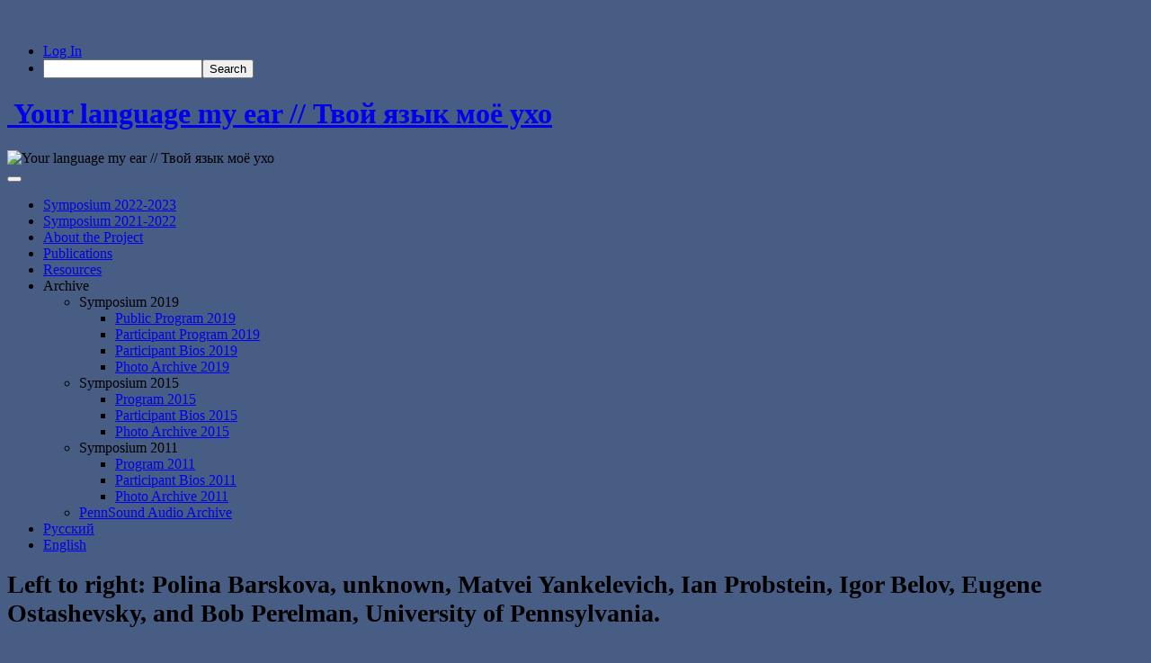

--- FILE ---
content_type: text/html; charset=UTF-8
request_url: https://web.sas.upenn.edu/yourlanguagemyear/photo-archive-2011/sony-dsc-21/
body_size: 16360
content:
<!DOCTYPE html>

<html class="no-js" lang="en-US">

<head>

	<meta charset="UTF-8">
	<meta name="viewport" content="width=device-width, initial-scale=1">

	<link rel="profile" href="http://gmpg.org/xfn/11">
	<link rel="pingback" href="https://web.sas.upenn.edu/yourlanguagemyear/xmlrpc.php">

	<title>Left to right: Polina Barskova, unknown, Matvei Yankelevich, Ian Probstein, Igor Belov, Eugene Ostashevsky, and Bob Perelman, University of Pennsylvania. &#8211; Your language my ear // Твой язык моё ухо</title>
<link rel="preconnect" href="https://fonts.gstatic.com" crossorigin /><meta name='robots' content='max-image-preview:large' />
<link rel='dns-prefetch' href='//fonts.googleapis.com' />
<link rel="alternate" type="application/rss+xml" title="Your language my ear // Твой язык моё ухо &raquo; Feed" href="https://web.sas.upenn.edu/yourlanguagemyear/feed/" />
<link rel="alternate" type="application/rss+xml" title="Your language my ear // Твой язык моё ухо &raquo; Comments Feed" href="https://web.sas.upenn.edu/yourlanguagemyear/comments/feed/" />
<link rel="alternate" type="application/rss+xml" title="Your language my ear // Твой язык моё ухо &raquo; Left to right: Polina Barskova, unknown, Matvei Yankelevich, Ian Probstein, Igor Belov, Eugene Ostashevsky, and Bob Perelman, University of Pennsylvania. Comments Feed" href="https://web.sas.upenn.edu/yourlanguagemyear/photo-archive-2011/sony-dsc-21/feed/" />
<link rel="alternate" title="oEmbed (JSON)" type="application/json+oembed" href="https://web.sas.upenn.edu/yourlanguagemyear/wp-json/oembed/1.0/embed?url=https%3A%2F%2Fweb.sas.upenn.edu%2Fyourlanguagemyear%2Fphoto-archive-2011%2Fsony-dsc-21%2F&#038;lang=en" />
<link rel="alternate" title="oEmbed (XML)" type="text/xml+oembed" href="https://web.sas.upenn.edu/yourlanguagemyear/wp-json/oembed/1.0/embed?url=https%3A%2F%2Fweb.sas.upenn.edu%2Fyourlanguagemyear%2Fphoto-archive-2011%2Fsony-dsc-21%2F&#038;format=xml&#038;lang=en" />
<link rel='stylesheet' id='dashicons-css' href='https://web.sas.upenn.edu/yourlanguagemyear/wp-includes/css/dashicons.min.css?ver=6.9' type='text/css' media='all' />
<link rel='stylesheet' id='admin-bar-css' href='https://web.sas.upenn.edu/yourlanguagemyear/wp-includes/css/admin-bar.min.css?ver=6.9' type='text/css' media='all' />
<style id='admin-bar-inline-css' type='text/css'>

		@media screen { html { margin-top: 32px !important; } }
		@media screen and ( max-width: 782px ) { html { margin-top: 46px !important; } }
	
@media print { #wpadminbar { display:none; } }
.da11y-submenu-show,.menu li.et-hover>ul,.nav li.et-hover>ul{opacity:1!important;visibility:visible!important}
.keyboard-outline{outline-style:solid!important;outline-width:2px!important;-webkit-transition:none!important;transition:none!important}a[role=tab].keyboard-outline,button:active.keyboard-outline,button:focus.keyboard-outline,input:active.keyboard-outline,input:focus.keyboard-outline{outline-offset:-5px}.et-search-form input:focus.keyboard-outline{padding-left:15px;padding-right:15px}.et_pb_tab{-webkit-animation:none!important;animation:none!important}.et_pb_scroll_top.et-visible:focus{outline-color:Highlight;outline-style:solid;outline-width:2px}@media (-webkit-min-device-pixel-ratio:0){.et_pb_scroll_top.et-visible:focus{outline-color:-webkit-focus-ring-color;outline-style:auto}}
.et_pb_contact_form_label,.et_pb_search .screen-reader-text,.et_pb_social_media_follow_network_name,.widget_search .screen-reader-text{display:block!important}.da11y-screen-reader-text,.et_pb_contact_form_label,.et_pb_search .screen-reader-text,.et_pb_social_media_follow_network_name,.widget_search .screen-reader-text{clip:rect(1px,1px,1px,1px);-webkit-font-smoothing:subpixel-antialiased;font-family:-apple-system,BlinkMacSystemFont,Segoe UI,Roboto,Oxygen-Sans,Ubuntu,Cantarell,Helvetica Neue,sans-serif;font-size:1em;font-weight:600;height:1px;letter-spacing:normal;line-height:normal;overflow:hidden;position:absolute!important;text-shadow:none;text-transform:none;width:1px}.da11y-screen-reader-text:focus{clip:auto!important;background:#f1f1f1;-webkit-box-shadow:0 0 2px 2px rgba(0,0,0,.6);box-shadow:0 0 2px 2px rgba(0,0,0,.6);color:#00547a;display:block;height:auto;left:5px;padding:15px 23px 14px;text-decoration:none;top:7px;width:auto;z-index:1000000}
/*# sourceURL=admin-bar-inline-css */
</style>
<style id='wp-emoji-styles-inline-css' type='text/css'>

	img.wp-smiley, img.emoji {
		display: inline !important;
		border: none !important;
		box-shadow: none !important;
		height: 1em !important;
		width: 1em !important;
		margin: 0 0.07em !important;
		vertical-align: -0.1em !important;
		background: none !important;
		padding: 0 !important;
	}
/*# sourceURL=wp-emoji-styles-inline-css */
</style>
<style id='wp-block-library-inline-css' type='text/css'>
:root{--wp-block-synced-color:#7a00df;--wp-block-synced-color--rgb:122,0,223;--wp-bound-block-color:var(--wp-block-synced-color);--wp-editor-canvas-background:#ddd;--wp-admin-theme-color:#007cba;--wp-admin-theme-color--rgb:0,124,186;--wp-admin-theme-color-darker-10:#006ba1;--wp-admin-theme-color-darker-10--rgb:0,107,160.5;--wp-admin-theme-color-darker-20:#005a87;--wp-admin-theme-color-darker-20--rgb:0,90,135;--wp-admin-border-width-focus:2px}@media (min-resolution:192dpi){:root{--wp-admin-border-width-focus:1.5px}}.wp-element-button{cursor:pointer}:root .has-very-light-gray-background-color{background-color:#eee}:root .has-very-dark-gray-background-color{background-color:#313131}:root .has-very-light-gray-color{color:#eee}:root .has-very-dark-gray-color{color:#313131}:root .has-vivid-green-cyan-to-vivid-cyan-blue-gradient-background{background:linear-gradient(135deg,#00d084,#0693e3)}:root .has-purple-crush-gradient-background{background:linear-gradient(135deg,#34e2e4,#4721fb 50%,#ab1dfe)}:root .has-hazy-dawn-gradient-background{background:linear-gradient(135deg,#faaca8,#dad0ec)}:root .has-subdued-olive-gradient-background{background:linear-gradient(135deg,#fafae1,#67a671)}:root .has-atomic-cream-gradient-background{background:linear-gradient(135deg,#fdd79a,#004a59)}:root .has-nightshade-gradient-background{background:linear-gradient(135deg,#330968,#31cdcf)}:root .has-midnight-gradient-background{background:linear-gradient(135deg,#020381,#2874fc)}:root{--wp--preset--font-size--normal:16px;--wp--preset--font-size--huge:42px}.has-regular-font-size{font-size:1em}.has-larger-font-size{font-size:2.625em}.has-normal-font-size{font-size:var(--wp--preset--font-size--normal)}.has-huge-font-size{font-size:var(--wp--preset--font-size--huge)}.has-text-align-center{text-align:center}.has-text-align-left{text-align:left}.has-text-align-right{text-align:right}.has-fit-text{white-space:nowrap!important}#end-resizable-editor-section{display:none}.aligncenter{clear:both}.items-justified-left{justify-content:flex-start}.items-justified-center{justify-content:center}.items-justified-right{justify-content:flex-end}.items-justified-space-between{justify-content:space-between}.screen-reader-text{border:0;clip-path:inset(50%);height:1px;margin:-1px;overflow:hidden;padding:0;position:absolute;width:1px;word-wrap:normal!important}.screen-reader-text:focus{background-color:#ddd;clip-path:none;color:#444;display:block;font-size:1em;height:auto;left:5px;line-height:normal;padding:15px 23px 14px;text-decoration:none;top:5px;width:auto;z-index:100000}html :where(.has-border-color){border-style:solid}html :where([style*=border-top-color]){border-top-style:solid}html :where([style*=border-right-color]){border-right-style:solid}html :where([style*=border-bottom-color]){border-bottom-style:solid}html :where([style*=border-left-color]){border-left-style:solid}html :where([style*=border-width]){border-style:solid}html :where([style*=border-top-width]){border-top-style:solid}html :where([style*=border-right-width]){border-right-style:solid}html :where([style*=border-bottom-width]){border-bottom-style:solid}html :where([style*=border-left-width]){border-left-style:solid}html :where(img[class*=wp-image-]){height:auto;max-width:100%}:where(figure){margin:0 0 1em}html :where(.is-position-sticky){--wp-admin--admin-bar--position-offset:var(--wp-admin--admin-bar--height,0px)}@media screen and (max-width:600px){html :where(.is-position-sticky){--wp-admin--admin-bar--position-offset:0px}}

/*# sourceURL=wp-block-library-inline-css */
</style><style id='global-styles-inline-css' type='text/css'>
:root{--wp--preset--aspect-ratio--square: 1;--wp--preset--aspect-ratio--4-3: 4/3;--wp--preset--aspect-ratio--3-4: 3/4;--wp--preset--aspect-ratio--3-2: 3/2;--wp--preset--aspect-ratio--2-3: 2/3;--wp--preset--aspect-ratio--16-9: 16/9;--wp--preset--aspect-ratio--9-16: 9/16;--wp--preset--color--black: #000000;--wp--preset--color--cyan-bluish-gray: #abb8c3;--wp--preset--color--white: #ffffff;--wp--preset--color--pale-pink: #f78da7;--wp--preset--color--vivid-red: #cf2e2e;--wp--preset--color--luminous-vivid-orange: #ff6900;--wp--preset--color--luminous-vivid-amber: #fcb900;--wp--preset--color--light-green-cyan: #7bdcb5;--wp--preset--color--vivid-green-cyan: #00d084;--wp--preset--color--pale-cyan-blue: #8ed1fc;--wp--preset--color--vivid-cyan-blue: #0693e3;--wp--preset--color--vivid-purple: #9b51e0;--wp--preset--gradient--vivid-cyan-blue-to-vivid-purple: linear-gradient(135deg,rgb(6,147,227) 0%,rgb(155,81,224) 100%);--wp--preset--gradient--light-green-cyan-to-vivid-green-cyan: linear-gradient(135deg,rgb(122,220,180) 0%,rgb(0,208,130) 100%);--wp--preset--gradient--luminous-vivid-amber-to-luminous-vivid-orange: linear-gradient(135deg,rgb(252,185,0) 0%,rgb(255,105,0) 100%);--wp--preset--gradient--luminous-vivid-orange-to-vivid-red: linear-gradient(135deg,rgb(255,105,0) 0%,rgb(207,46,46) 100%);--wp--preset--gradient--very-light-gray-to-cyan-bluish-gray: linear-gradient(135deg,rgb(238,238,238) 0%,rgb(169,184,195) 100%);--wp--preset--gradient--cool-to-warm-spectrum: linear-gradient(135deg,rgb(74,234,220) 0%,rgb(151,120,209) 20%,rgb(207,42,186) 40%,rgb(238,44,130) 60%,rgb(251,105,98) 80%,rgb(254,248,76) 100%);--wp--preset--gradient--blush-light-purple: linear-gradient(135deg,rgb(255,206,236) 0%,rgb(152,150,240) 100%);--wp--preset--gradient--blush-bordeaux: linear-gradient(135deg,rgb(254,205,165) 0%,rgb(254,45,45) 50%,rgb(107,0,62) 100%);--wp--preset--gradient--luminous-dusk: linear-gradient(135deg,rgb(255,203,112) 0%,rgb(199,81,192) 50%,rgb(65,88,208) 100%);--wp--preset--gradient--pale-ocean: linear-gradient(135deg,rgb(255,245,203) 0%,rgb(182,227,212) 50%,rgb(51,167,181) 100%);--wp--preset--gradient--electric-grass: linear-gradient(135deg,rgb(202,248,128) 0%,rgb(113,206,126) 100%);--wp--preset--gradient--midnight: linear-gradient(135deg,rgb(2,3,129) 0%,rgb(40,116,252) 100%);--wp--preset--font-size--small: 13px;--wp--preset--font-size--medium: 20px;--wp--preset--font-size--large: 36px;--wp--preset--font-size--x-large: 42px;--wp--preset--spacing--20: 0.44rem;--wp--preset--spacing--30: 0.67rem;--wp--preset--spacing--40: 1rem;--wp--preset--spacing--50: 1.5rem;--wp--preset--spacing--60: 2.25rem;--wp--preset--spacing--70: 3.38rem;--wp--preset--spacing--80: 5.06rem;--wp--preset--shadow--natural: 6px 6px 9px rgba(0, 0, 0, 0.2);--wp--preset--shadow--deep: 12px 12px 50px rgba(0, 0, 0, 0.4);--wp--preset--shadow--sharp: 6px 6px 0px rgba(0, 0, 0, 0.2);--wp--preset--shadow--outlined: 6px 6px 0px -3px rgb(255, 255, 255), 6px 6px rgb(0, 0, 0);--wp--preset--shadow--crisp: 6px 6px 0px rgb(0, 0, 0);}:where(.is-layout-flex){gap: 0.5em;}:where(.is-layout-grid){gap: 0.5em;}body .is-layout-flex{display: flex;}.is-layout-flex{flex-wrap: wrap;align-items: center;}.is-layout-flex > :is(*, div){margin: 0;}body .is-layout-grid{display: grid;}.is-layout-grid > :is(*, div){margin: 0;}:where(.wp-block-columns.is-layout-flex){gap: 2em;}:where(.wp-block-columns.is-layout-grid){gap: 2em;}:where(.wp-block-post-template.is-layout-flex){gap: 1.25em;}:where(.wp-block-post-template.is-layout-grid){gap: 1.25em;}.has-black-color{color: var(--wp--preset--color--black) !important;}.has-cyan-bluish-gray-color{color: var(--wp--preset--color--cyan-bluish-gray) !important;}.has-white-color{color: var(--wp--preset--color--white) !important;}.has-pale-pink-color{color: var(--wp--preset--color--pale-pink) !important;}.has-vivid-red-color{color: var(--wp--preset--color--vivid-red) !important;}.has-luminous-vivid-orange-color{color: var(--wp--preset--color--luminous-vivid-orange) !important;}.has-luminous-vivid-amber-color{color: var(--wp--preset--color--luminous-vivid-amber) !important;}.has-light-green-cyan-color{color: var(--wp--preset--color--light-green-cyan) !important;}.has-vivid-green-cyan-color{color: var(--wp--preset--color--vivid-green-cyan) !important;}.has-pale-cyan-blue-color{color: var(--wp--preset--color--pale-cyan-blue) !important;}.has-vivid-cyan-blue-color{color: var(--wp--preset--color--vivid-cyan-blue) !important;}.has-vivid-purple-color{color: var(--wp--preset--color--vivid-purple) !important;}.has-black-background-color{background-color: var(--wp--preset--color--black) !important;}.has-cyan-bluish-gray-background-color{background-color: var(--wp--preset--color--cyan-bluish-gray) !important;}.has-white-background-color{background-color: var(--wp--preset--color--white) !important;}.has-pale-pink-background-color{background-color: var(--wp--preset--color--pale-pink) !important;}.has-vivid-red-background-color{background-color: var(--wp--preset--color--vivid-red) !important;}.has-luminous-vivid-orange-background-color{background-color: var(--wp--preset--color--luminous-vivid-orange) !important;}.has-luminous-vivid-amber-background-color{background-color: var(--wp--preset--color--luminous-vivid-amber) !important;}.has-light-green-cyan-background-color{background-color: var(--wp--preset--color--light-green-cyan) !important;}.has-vivid-green-cyan-background-color{background-color: var(--wp--preset--color--vivid-green-cyan) !important;}.has-pale-cyan-blue-background-color{background-color: var(--wp--preset--color--pale-cyan-blue) !important;}.has-vivid-cyan-blue-background-color{background-color: var(--wp--preset--color--vivid-cyan-blue) !important;}.has-vivid-purple-background-color{background-color: var(--wp--preset--color--vivid-purple) !important;}.has-black-border-color{border-color: var(--wp--preset--color--black) !important;}.has-cyan-bluish-gray-border-color{border-color: var(--wp--preset--color--cyan-bluish-gray) !important;}.has-white-border-color{border-color: var(--wp--preset--color--white) !important;}.has-pale-pink-border-color{border-color: var(--wp--preset--color--pale-pink) !important;}.has-vivid-red-border-color{border-color: var(--wp--preset--color--vivid-red) !important;}.has-luminous-vivid-orange-border-color{border-color: var(--wp--preset--color--luminous-vivid-orange) !important;}.has-luminous-vivid-amber-border-color{border-color: var(--wp--preset--color--luminous-vivid-amber) !important;}.has-light-green-cyan-border-color{border-color: var(--wp--preset--color--light-green-cyan) !important;}.has-vivid-green-cyan-border-color{border-color: var(--wp--preset--color--vivid-green-cyan) !important;}.has-pale-cyan-blue-border-color{border-color: var(--wp--preset--color--pale-cyan-blue) !important;}.has-vivid-cyan-blue-border-color{border-color: var(--wp--preset--color--vivid-cyan-blue) !important;}.has-vivid-purple-border-color{border-color: var(--wp--preset--color--vivid-purple) !important;}.has-vivid-cyan-blue-to-vivid-purple-gradient-background{background: var(--wp--preset--gradient--vivid-cyan-blue-to-vivid-purple) !important;}.has-light-green-cyan-to-vivid-green-cyan-gradient-background{background: var(--wp--preset--gradient--light-green-cyan-to-vivid-green-cyan) !important;}.has-luminous-vivid-amber-to-luminous-vivid-orange-gradient-background{background: var(--wp--preset--gradient--luminous-vivid-amber-to-luminous-vivid-orange) !important;}.has-luminous-vivid-orange-to-vivid-red-gradient-background{background: var(--wp--preset--gradient--luminous-vivid-orange-to-vivid-red) !important;}.has-very-light-gray-to-cyan-bluish-gray-gradient-background{background: var(--wp--preset--gradient--very-light-gray-to-cyan-bluish-gray) !important;}.has-cool-to-warm-spectrum-gradient-background{background: var(--wp--preset--gradient--cool-to-warm-spectrum) !important;}.has-blush-light-purple-gradient-background{background: var(--wp--preset--gradient--blush-light-purple) !important;}.has-blush-bordeaux-gradient-background{background: var(--wp--preset--gradient--blush-bordeaux) !important;}.has-luminous-dusk-gradient-background{background: var(--wp--preset--gradient--luminous-dusk) !important;}.has-pale-ocean-gradient-background{background: var(--wp--preset--gradient--pale-ocean) !important;}.has-electric-grass-gradient-background{background: var(--wp--preset--gradient--electric-grass) !important;}.has-midnight-gradient-background{background: var(--wp--preset--gradient--midnight) !important;}.has-small-font-size{font-size: var(--wp--preset--font-size--small) !important;}.has-medium-font-size{font-size: var(--wp--preset--font-size--medium) !important;}.has-large-font-size{font-size: var(--wp--preset--font-size--large) !important;}.has-x-large-font-size{font-size: var(--wp--preset--font-size--x-large) !important;}
/*# sourceURL=global-styles-inline-css */
</style>

<style id='classic-theme-styles-inline-css' type='text/css'>
/*! This file is auto-generated */
.wp-block-button__link{color:#fff;background-color:#32373c;border-radius:9999px;box-shadow:none;text-decoration:none;padding:calc(.667em + 2px) calc(1.333em + 2px);font-size:1.125em}.wp-block-file__button{background:#32373c;color:#fff;text-decoration:none}
/*# sourceURL=/wp-includes/css/classic-themes.min.css */
</style>
<link rel='stylesheet' id='lean-captcha-css-css' href='https://web.sas.upenn.edu/yourlanguagemyear/wp-content/mu-plugins/lean-captcha/css/lean-captcha.css?ver=1' type='text/css' media='all' />
<link rel='stylesheet' id='divi-tabbed-navigation-css' href='https://web.sas.upenn.edu/yourlanguagemyear/wp-content/plugins/divi-tabbed-navigation/assets/styles/plugin.css?ver=1.0' type='text/css' media='all' />
<link rel='stylesheet' id='swell-lite-style-css' href='https://web.sas.upenn.edu/yourlanguagemyear/wp-content/themes/swell-lite/style.css?ver=6.9' type='text/css' media='all' />
<link rel='stylesheet' id='swell-lite-style-mobile-css' href='https://web.sas.upenn.edu/yourlanguagemyear/wp-content/themes/swell-lite/css/style-mobile.css?ver=1.0' type='text/css' media='all' />
<link rel='stylesheet' id='font-awesome-css' href='https://web.sas.upenn.edu/yourlanguagemyear/wp-content/themes/swell-lite/css/font-awesome.css?ver=1.0' type='text/css' media='all' />
<link rel='stylesheet' id='swell-fonts-css' href='//fonts.googleapis.com/css?family=Raleway%3A400%2C200%2C300%2C800%2C700%2C500%2C600%2C900%2C100%7CRoboto%3A400%2C100italic%2C100%2C300%2C300italic%2C400italic%2C500%2C500italic%2C700%2C700italic%2C900%2C900italic%7COpen+Sans%3A400%2C300%2C600%2C700%2C800%2C800italic%2C700italic%2C600italic%2C400italic%2C300italic%7CMontserrat%3A400%2C700%7CDroid+Serif%3A400%2C400italic%2C700%2C700italic&#038;subset=latin%2Clatin-ext&#038;ver=1.0' type='text/css' media='all' />
<link rel='stylesheet' id='divi-builder-style-css' href='https://web.sas.upenn.edu/yourlanguagemyear/wp-content/plugins/divi-builder/css/style-static.min.css?ver=4.27.4' type='text/css' media='all' />
<script type="text/javascript" src="https://web.sas.upenn.edu/yourlanguagemyear/wp-includes/js/jquery/jquery.min.js?ver=3.7.1" id="jquery-core-js"></script>
<script type="text/javascript" src="https://web.sas.upenn.edu/yourlanguagemyear/wp-includes/js/jquery/jquery-migrate.min.js?ver=3.4.1" id="jquery-migrate-js"></script>
<script type="text/javascript" src="https://web.sas.upenn.edu/yourlanguagemyear/wp-content/themes/swell-lite/js/jquery.fitvids.js?ver=20130729" id="swell-lite-fitvids-js"></script>
<script type="text/javascript" src="https://web.sas.upenn.edu/yourlanguagemyear/wp-content/themes/swell-lite/js/hoverIntent.js?ver=20130729" id="swell-lite-hover-js"></script>
<script type="text/javascript" src="https://web.sas.upenn.edu/yourlanguagemyear/wp-content/themes/swell-lite/js/superfish.js?ver=20130729" id="swell-lite-superfish-js"></script>
<link rel="https://api.w.org/" href="https://web.sas.upenn.edu/yourlanguagemyear/wp-json/" /><link rel="alternate" title="JSON" type="application/json" href="https://web.sas.upenn.edu/yourlanguagemyear/wp-json/wp/v2/media/778" /><link rel="EditURI" type="application/rsd+xml" title="RSD" href="https://web.sas.upenn.edu/yourlanguagemyear/xmlrpc.php?rsd" />
<meta name="generator" content="UPenn Generator 6.9 - http://web.sas.upenn.edu/" />
<link rel="canonical" href="https://web.sas.upenn.edu/yourlanguagemyear/photo-archive-2011/sony-dsc-21/" />
<link rel='shortlink' href='https://web.sas.upenn.edu/yourlanguagemyear/?p=778' />
	<style>
		@media screen and (max-width: 782px) {
			#wpadminbar li#wp-admin-bar-log-in,
			#wpadminbar li#wp-admin-bar-register {
				display: block;
			}

			#wpadminbar li#wp-admin-bar-log-in a,
			#wpadminbar li#wp-admin-bar-register a {
				padding: 0 8px;
			}
		}
	</style>
<meta name="viewport" content="width=device-width, initial-scale=1.0, maximum-scale=5.0" /><style id="simpler-css-style" type="text/css">
#masthead .site-title {
    color: #000000;
    filter: drop-shadow(0px 0px 2px #1B2758);
    font-size: 48px;
    
}
#masthead .site-description {
        color: #FFFFFF;
        filter: drop-shadow(0px 0px 2px #1B2758);
        font-weight: bold;
}
@media(max-width:1920px) {
    #masthead .site-title {
    min-width: 710px;
    max-width: 710px;
    }
    
}
@media(max-width:740px) {
    #masthead .site-title {
        font-size: 240%;
        min-width: 450px;
        max-width: 450px;
    }
    #masthead .site-description {
        font-size: 100%;
    }
}
@media(max-width:480px) {
    #masthead .site-title {
        font-size: 170%;
        min-width: 206px;
        max-width: 206px;
    }
    #masthead .site-description {
        font-size: 100%;
    }
}
.attachment-medium {
    width: 100%;
    max-width: 900px;
}
.headline {
    font-size: 175%;
}
@media(max-width:480px) {
    .headline {
        font-size: 120%;
    }
}
/*footer widgets text size*/
.footer-widgets {
    font-size: .9rem;
}
.footer-widgets a {
	font-size: .9rem;
}

</style><!-- end of custom css -->

        <script type="text/javascript">
            var jQueryMigrateHelperHasSentDowngrade = false;

			window.onerror = function( msg, url, line, col, error ) {
				// Break out early, do not processing if a downgrade reqeust was already sent.
				if ( jQueryMigrateHelperHasSentDowngrade ) {
					return true;
                }

				var xhr = new XMLHttpRequest();
				var nonce = 'e3d4b64bdd';
				var jQueryFunctions = [
					'andSelf',
					'browser',
					'live',
					'boxModel',
					'support.boxModel',
					'size',
					'swap',
					'clean',
					'sub',
                ];
				var match_pattern = /\)\.(.+?) is not a function/;
                var erroredFunction = msg.match( match_pattern );

                // If there was no matching functions, do not try to downgrade.
                if ( null === erroredFunction || typeof erroredFunction !== 'object' || typeof erroredFunction[1] === "undefined" || -1 === jQueryFunctions.indexOf( erroredFunction[1] ) ) {
                    return true;
                }

                // Set that we've now attempted a downgrade request.
                jQueryMigrateHelperHasSentDowngrade = true;

				xhr.open( 'POST', 'https://web.sas.upenn.edu/yourlanguagemyear/wp-admin/admin-ajax.php' );
				xhr.setRequestHeader( 'Content-Type', 'application/x-www-form-urlencoded' );
				xhr.onload = function () {
					var response,
                        reload = false;

					if ( 200 === xhr.status ) {
                        try {
                        	response = JSON.parse( xhr.response );

                        	reload = response.data.reload;
                        } catch ( e ) {
                        	reload = false;
                        }
                    }

					// Automatically reload the page if a deprecation caused an automatic downgrade, ensure visitors get the best possible experience.
					if ( reload ) {
						location.reload();
                    }
				};

				xhr.send( encodeURI( 'action=jquery-migrate-downgrade-version&_wpnonce=' + nonce ) );

				// Suppress error alerts in older browsers
				return true;
			}
        </script>

		<style type="text/css" id="branda-admin-bar-logo">
body #wpadminbar #wp-admin-bar-wp-logo > .ab-item {
	background-image: url(https://web.sas.upenn.edu/yourlanguagemyear/files/2018/05/dsc02530_5809676326_o-tfjvji-150x150.jpg);
	background-repeat: no-repeat;
	background-position: 50%;
	background-size: 80%;
}
body #wpadminbar #wp-admin-bar-wp-logo > .ab-item .ab-icon:before {
	content: " ";
}
</style>
					<!-- Google Analytics tracking code output by Beehive Analytics Pro -->
						<script async src="https://www.googletagmanager.com/gtag/js?id=G-Q7G0TTNMR3&l=beehiveDataLayer"></script>
		<script>
						window.beehiveDataLayer = window.beehiveDataLayer || [];
			function gaplusu() {beehiveDataLayer.push(arguments);}
			gaplusu('js', new Date())
						gaplusu('config', 'G-Q7G0TTNMR3', {
				'anonymize_ip': false,
				'allow_google_signals': true,
			})
					</script>
		<style type="text/css">
/* <![CDATA[ */
img.latex { vertical-align: middle; border: none; }
/* ]]> */
</style>
<style type="text/css" id="custom-background-css">
body.custom-background { background-color: #485d84; }
</style>
	<link rel="icon" href="https://bpb-us-w2.wpmucdn.com/web.sas.upenn.edu/dist/d/458/files/2018/05/cropped-cropped-Screenshot-2018-05-15-15.08.07-1mbvgwk-32x32.png" sizes="32x32" />
<link rel="icon" href="https://bpb-us-w2.wpmucdn.com/web.sas.upenn.edu/dist/d/458/files/2018/05/cropped-cropped-Screenshot-2018-05-15-15.08.07-1mbvgwk-192x192.png" sizes="192x192" />
<link rel="apple-touch-icon" href="https://bpb-us-w2.wpmucdn.com/web.sas.upenn.edu/dist/d/458/files/2018/05/cropped-cropped-Screenshot-2018-05-15-15.08.07-1mbvgwk-180x180.png" />
<meta name="msapplication-TileImage" content="https://bpb-us-w2.wpmucdn.com/web.sas.upenn.edu/dist/d/458/files/2018/05/cropped-cropped-Screenshot-2018-05-15-15.08.07-1mbvgwk-270x270.png" />

<link rel='stylesheet' id='sgf-google-fonts-1-css' href='https://fonts.googleapis.com/css?family=Arvo%7CDancing+Script%7CDroid+Sans%7CGive+You+Glory%7CJosefin+Slab%7COld+Standard+TT%7COpen+Sans%7CQuattrocento%7CVollkorn&#038;ver=6.9' type='text/css' media='all' />
</head>

<body class="attachment wp-singular attachment-template-default attachmentid-778 attachment-jpeg admin-bar no-customize-support custom-background wp-theme-swell-lite et_divi_builder swell-singular swell-sidebar-inactive swell-relative-text et-pb-theme-swell lite et-db">

		<div id="wpadminbar" class="nojq nojs">
						<div class="quicklinks" id="wp-toolbar" role="navigation" aria-label="Toolbar">
				<ul role='menu' id='wp-admin-bar-top-secondary' class="ab-top-secondary ab-top-menu"><li role='group' id='wp-admin-bar-log-in'><a class='ab-item' role="menuitem" href='https://web.sas.upenn.edu/yourlanguagemyear/wp-login.php'>Log In</a></li><li role='group' id='wp-admin-bar-search' class="admin-bar-search"><div class="ab-item ab-empty-item" tabindex="-1" role="menuitem"><form action="https://web.sas.upenn.edu/yourlanguagemyear/" method="get" id="adminbarsearch"><input class="adminbar-input" name="s" id="adminbar-search" type="text" value="" maxlength="150" /><label for="adminbar-search" class="screen-reader-text">Search</label><input type="submit" class="adminbar-button" value="Search" /></form></div></li></ul>			</div>
		</div>

		
<!-- BEGIN #wrapper -->
<div id="wrapper">

<!-- BEGIN .container -->
<div class="container">


<!-- BEGIN #header -->
<div id="header">

	
		<div id="custom-header" style="background-image: url(https://web.sas.upenn.edu/yourlanguagemyear/files/2018/06/cropped-Screenshot-2018-06-19-13.09.47-1lj412b.jpg);">

			

	<h1 id="logo" class="vertical-center text-center">
		<a href="https://web.sas.upenn.edu/yourlanguagemyear/">
			<img src="https://web.sas.upenn.edu/yourlanguagemyear/files/2025/11/Adobe-Express-file.png" alt="" />
			<span class="logo-text">Your language my ear // Твой язык моё ухо</span>
		</a>
	</h1>


			<img class="hide-img" src="https://web.sas.upenn.edu/yourlanguagemyear/files/2018/06/cropped-Screenshot-2018-06-19-13.09.47-1lj412b.jpg" height="480" width="1800" alt="Your language my ear // Твой язык моё ухо" />

		</div>

	
<!-- END #header -->
</div>


<!-- BEGIN #navigation -->
<nav id="navigation" class="navigation-main clearfix" role="navigation">

			<button class="menu-toggle"><i class="fa fa-bars"></i></button>
	
	<div class="menu-engl-main-menu-container"><ul id="menu-engl-main-menu" class="menu"><li class="menu-item menu-item-type-custom menu-item-object-custom menu-item-3013"><a href="https://pen.org/your-language-my-ear/">Symposium 2022-2023</a></li>
<li class="menu-item menu-item-type-post_type menu-item-object-page menu-item-77"><a href="https://web.sas.upenn.edu/yourlanguagemyear/symposium-2021/">Symposium 2021-2022</a></li>
<li class="menu-item menu-item-type-post_type menu-item-object-page menu-item-69"><a href="https://web.sas.upenn.edu/yourlanguagemyear/about-the-project/">About the Project</a></li>
<li class="menu-item menu-item-type-post_type menu-item-object-page menu-item-230"><a href="https://web.sas.upenn.edu/yourlanguagemyear/publications/">Publications</a></li>
<li class="menu-item menu-item-type-post_type menu-item-object-page menu-item-264"><a href="https://web.sas.upenn.edu/yourlanguagemyear/resources/">Resources</a></li>
<li class="menu-item menu-item-type-custom menu-item-object-custom menu-item-has-children menu-item-1250"><a>Archive</a>
<ul class="sub-menu">
	<li class="menu-item menu-item-type-custom menu-item-object-custom menu-item-has-children menu-item-2599"><a>Symposium 2019</a>
	<ul class="sub-menu">
		<li class="menu-item menu-item-type-post_type menu-item-object-page menu-item-226"><a href="https://web.sas.upenn.edu/yourlanguagemyear/public-program-2019/">Public Program 2019</a></li>
		<li class="menu-item menu-item-type-post_type menu-item-object-page menu-item-229"><a href="https://web.sas.upenn.edu/yourlanguagemyear/program-for-participants-2019/">Participant Program 2019</a></li>
		<li class="menu-item menu-item-type-post_type menu-item-object-page menu-item-227"><a href="https://web.sas.upenn.edu/yourlanguagemyear/participant-bios-2019/">Participant Bios 2019</a></li>
		<li class="menu-item menu-item-type-post_type menu-item-object-page menu-item-2604"><a href="https://web.sas.upenn.edu/yourlanguagemyear/symposium-2021/photo-archive-2019/">Photo Archive 2019</a></li>
	</ul>
</li>
	<li class="menu-item menu-item-type-custom menu-item-object-custom menu-item-has-children menu-item-1267"><a>Symposium 2015</a>
	<ul class="sub-menu">
		<li class="menu-item menu-item-type-post_type menu-item-object-page menu-item-1141"><a href="https://web.sas.upenn.edu/yourlanguagemyear/2015-program/">Program 2015</a></li>
		<li class="menu-item menu-item-type-post_type menu-item-object-page menu-item-218"><a href="https://web.sas.upenn.edu/yourlanguagemyear/participant-bios-2015/">Participant Bios 2015</a></li>
		<li class="menu-item menu-item-type-post_type menu-item-object-page menu-item-220"><a href="https://web.sas.upenn.edu/yourlanguagemyear/photo-archive-2015/">Photo Archive 2015</a></li>
	</ul>
</li>
	<li class="menu-item menu-item-type-custom menu-item-object-custom menu-item-has-children menu-item-1268"><a>Symposium 2011</a>
	<ul class="sub-menu">
		<li class="menu-item menu-item-type-post_type menu-item-object-page menu-item-1140"><a href="https://web.sas.upenn.edu/yourlanguagemyear/program-2011/">Program 2011</a></li>
		<li class="menu-item menu-item-type-post_type menu-item-object-page menu-item-223"><a href="https://web.sas.upenn.edu/yourlanguagemyear/participant-bios-2011/">Participant Bios 2011</a></li>
		<li class="menu-item menu-item-type-post_type menu-item-object-page menu-item-224"><a href="https://web.sas.upenn.edu/yourlanguagemyear/photo-archive-2011/">Photo Archive 2011</a></li>
	</ul>
</li>
	<li class="menu-item menu-item-type-custom menu-item-object-custom menu-item-968"><a href="http://writing.upenn.edu/pennsound/x/Your-Language-My-Ear.php">PennSound Audio Archive</a></li>
</ul>
</li>
<li class="lang-item lang-item-4 lang-item-ru no-translation lang-item-first menu-item menu-item-type-custom menu-item-object-custom menu-item-531-ru"><a href="https://web.sas.upenn.edu/yourlanguagemyear/ru/" hreflang="ru-RU" lang="ru-RU">Русский</a></li>
<li class="lang-item lang-item-7 lang-item-en current-lang menu-item menu-item-type-custom menu-item-object-custom menu-item-531-en"><a href="https://web.sas.upenn.edu/yourlanguagemyear/photo-archive-2011/sony-dsc-21/" hreflang="en-US" lang="en-US">English</a></li>
</ul></div>
<!-- END #navigation -->
</nav>



<!-- BEGIN .post class -->
<div class="post-778 attachment type-attachment status-inherit hentry" id="page-778">

	
	<!-- BEGIN .row -->
	<div class="row">

		<!-- BEGIN .content -->
		<div class="content">

		
			<!-- BEGIN .sixteen columns -->
			<div class="sixteen columns">

				<!-- BEGIN .postarea full -->
				<div class="postarea full">

					

<!-- BEGIN .page-holder -->
<div class="page-holder shadow radius-full">

	
	<!-- BEGIN .article -->
	<div class="article">

					<h1 class="headline">Left to right: Polina Barskova, unknown, Matvei Yankelevich, Ian Probstein, Igor Belov, Eugene Ostashevsky, and Bob Perelman, University of Pennsylvania.</h1>
		
		<p class="attachment"><a href='https://web.sas.upenn.edu/yourlanguagemyear/files/2018/05/dsc02530_5809676326_o-tfjvji.jpg'><img fetchpriority="high" decoding="async" width="300" height="200" src="https://web.sas.upenn.edu/yourlanguagemyear/files/2018/05/dsc02530_5809676326_o-tfjvji-300x200.jpg" class="attachment-medium size-medium" alt="" srcset="https://web.sas.upenn.edu/yourlanguagemyear/files/2018/05/dsc02530_5809676326_o-tfjvji-300x200.jpg 300w, https://web.sas.upenn.edu/yourlanguagemyear/files/2018/05/dsc02530_5809676326_o-tfjvji-768x511.jpg 768w, https://web.sas.upenn.edu/yourlanguagemyear/files/2018/05/dsc02530_5809676326_o-tfjvji-1024x681.jpg 1024w, https://web.sas.upenn.edu/yourlanguagemyear/files/2018/05/dsc02530_5809676326_o-tfjvji-1080x719.jpg 1080w, https://web.sas.upenn.edu/yourlanguagemyear/files/2018/05/dsc02530_5809676326_o-tfjvji-1800x1200.jpg 1800w, https://web.sas.upenn.edu/yourlanguagemyear/files/2018/05/dsc02530_5809676326_o-tfjvji-1200x800.jpg 1200w" sizes="(max-width: 300px) 100vw, 300px" /></a></p>

		
		
	<!-- END .article -->
	</div>

<!-- END .page-holder -->
</div>

	<div id="comments" class="shadow radius-full">

	
	
	
		<div id="respond" class="comment-respond">
		<h3 id="reply-title" class="comment-reply-title">Leave a Reply <small><a rel="nofollow" id="cancel-comment-reply-link" href="/yourlanguagemyear/photo-archive-2011/sony-dsc-21/#respond" style="display:none;">Cancel reply</a></small></h3><p class="must-log-in">You must be <a href="https://web.sas.upenn.edu/yourlanguagemyear/wp-login.php?redirect_to=https%3A%2F%2Fweb.sas.upenn.edu%2Fyourlanguagemyear%2Fphoto-archive-2011%2Fsony-dsc-21%2F">logged in</a> to post a comment.</p>	</div><!-- #respond -->
	
</div><!-- #comments -->

<div class="clear"></div>


				<!-- END .postarea full -->
				</div>

			<!-- END .sixteen columns -->
			</div>

		
		<!-- END .content -->
		</div>

	<!-- END .row -->
	</div>

<!-- END .post class -->
</div>


<!-- END .container -->
</div>

<!-- BEGIN .footer -->
<div class="footer">

	
	<!-- BEGIN .row -->
	<div class="row">

		<!-- BEGIN .content -->
		<div class="content">

			<!-- BEGIN .footer-widgets -->
			<div class="footer-widgets">

				<div id="text-3" class="widget widget_text"><div class="footer-widget">			<div class="textwidget"><div class="">
<div class="">
<div class="">
<div class="">
<div class="">
<div class="">
<div class="">
<div class="">
<div><span style="text-decoration: underline;">CONTACT</span></div>
<div class=""><span class="Apple-style-span">Prof. Kevin M. F. Platt</span></div>
<div class=""><span class="Apple-style-span"><a href="mailto:kmfplatt@sas.upenn.edu">kmfplatt@sas.upenn.edu</a> </span></div>
<div class=""><span class="">Department of Russian and East European Studies</span></div>
</div>
</div>
</div>
</div>
</div>
</div>
</div>
</div>
<div class="">
<div class="">
<div class="">
<div class="">
<p><span class="Apple-style-span">740 Williams Hall </span></p>
<div class="">
<div class="">
<div class="">
<div class="">
<div class=""><span class="Apple-style-span">255 S. 36th Street </span></div>
<div class=""><span class="Apple-style-span">University of Pennsylvania </span></div>
<div class=""><span class="Apple-style-span">Philadelphia, PA 19104-6305 </span></div>
<div class=""></div>
<div class="">T: 215-908-1685</div>
<div class=""><span class="Apple-style-span">F: 215-573-7794</span></div>
</div>
</div>
</div>
</div>
</div>
</div>
</div>
</div>
</div>
		</div></div><div id="media_image-5" class="widget widget_media_image"><div class="footer-widget"><a href="https://rees.sas.upenn.edu"><img width="8136" height="1418" src="https://web.sas.upenn.edu/yourlanguagemyear/files/2018/07/Upenn_logo_final_SAS_logo-20vkthu.jpg" class="image wp-image-1145  attachment-full size-full" alt="" style="max-width: 100%; height: auto;" decoding="async" loading="lazy" srcset="https://web.sas.upenn.edu/yourlanguagemyear/files/2018/07/Upenn_logo_final_SAS_logo-20vkthu.jpg 8136w, https://web.sas.upenn.edu/yourlanguagemyear/files/2018/07/Upenn_logo_final_SAS_logo-20vkthu-300x52.jpg 300w, https://web.sas.upenn.edu/yourlanguagemyear/files/2018/07/Upenn_logo_final_SAS_logo-20vkthu-768x134.jpg 768w, https://web.sas.upenn.edu/yourlanguagemyear/files/2018/07/Upenn_logo_final_SAS_logo-20vkthu-1024x178.jpg 1024w, https://web.sas.upenn.edu/yourlanguagemyear/files/2018/07/Upenn_logo_final_SAS_logo-20vkthu-1080x188.jpg 1080w" sizes="(max-width: 8136px) 100vw, 8136px" /></a></div></div>
			<!-- END .footer-widgets -->
			</div>

		<!-- END .content -->
		</div>

	<!-- END .row -->
	</div>

	
	<!-- BEGIN .row -->
	<div class="row">

		<!-- BEGIN .footer-information -->
		<div class="footer-information">

			<!-- BEGIN .content -->
			<div class="content">

				<div class="align-left">

					<p class="footer-copyright">Copyright &copy; 2026 &middot; All Rights Reserved &middot; Your language my ear // Твой язык моё ухо</p>

					<p class="footer-credit">Swell Lite from <a href="https://organicthemes.com" target="_blank">Organic Themes</a> &middot; <a href="https://web.sas.upenn.edu/yourlanguagemyear/feed/">RSS Feed</a></p>

				</div>

				
			<!-- END .content -->
			</div>

		<!-- END .footer-information -->
		</div>

	<!-- END .row -->
	</div>

<!-- END .footer -->
</div>

<!-- END #wrapper -->
</div>

<script type="speculationrules">
{"prefetch":[{"source":"document","where":{"and":[{"href_matches":"/yourlanguagemyear/*"},{"not":{"href_matches":["/yourlanguagemyear/wp-*.php","/yourlanguagemyear/wp-admin/*","/yourlanguagemyear/files/*","/yourlanguagemyear/wp-content/*","/yourlanguagemyear/wp-content/plugins/*","/yourlanguagemyear/wp-content/themes/swell-lite/*","/yourlanguagemyear/*\\?(.+)"]}},{"not":{"selector_matches":"a[rel~=\"nofollow\"]"}},{"not":{"selector_matches":".no-prefetch, .no-prefetch a"}}]},"eagerness":"conservative"}]}
</script>
<script type="text/javascript" src="https://web.sas.upenn.edu/yourlanguagemyear/wp-includes/js/hoverintent-js.min.js?ver=2.2.1" id="hoverintent-js-js"></script>
<script type="text/javascript" src="https://web.sas.upenn.edu/yourlanguagemyear/wp-includes/js/admin-bar.min.js?ver=6.9" id="admin-bar-js"></script>
<script type="text/javascript" src="https://web.sas.upenn.edu/yourlanguagemyear/wp-content/mu-plugins/lean-captcha/js/howler.min.js?ver=2015102605" id="lean-captcha-howler-js"></script>
<script type="text/javascript" id="lean-captcha-js-extra">
/* <![CDATA[ */
var lean_captcha_object = {"ajax_url":"https://web.sas.upenn.edu/yourlanguagemyear/wp-admin/admin-ajax.php","key":"lc_zeAfEKX0xYGpvZFXQ19qmw=="};
//# sourceURL=lean-captcha-js-extra
/* ]]> */
</script>
<script type="text/javascript" src="https://web.sas.upenn.edu/yourlanguagemyear/wp-content/mu-plugins/lean-captcha/js/lean-captcha.js?ver=201709035" id="lean-captcha-js"></script>
<script type="text/javascript" id="blog_templates_front-js-extra">
/* <![CDATA[ */
var blog_templates_params = {"type":""};
//# sourceURL=blog_templates_front-js-extra
/* ]]> */
</script>
<script type="text/javascript" src="https://web.sas.upenn.edu/yourlanguagemyear/wp-content/plugins/blogtemplates//blogtemplatesfiles/assets/js/front.js?ver=2.6.8.2" id="blog_templates_front-js"></script>
<script type="text/javascript" src="https://web.sas.upenn.edu/yourlanguagemyear/wp-content/plugins/divi-tabbed-navigation/assets/js/plugin.js?ver=1.0" id="dtn-script-js"></script>
<script type="text/javascript" id="pll_cookie_script-js-after">
/* <![CDATA[ */
(function() {
				var expirationDate = new Date();
				expirationDate.setTime( expirationDate.getTime() + 31536000 * 1000 );
				document.cookie = "pll_language=en; expires=" + expirationDate.toUTCString() + "; path=/; secure; SameSite=Lax";
			}());

//# sourceURL=pll_cookie_script-js-after
/* ]]> */
</script>
<script type="text/javascript" src="https://web.sas.upenn.edu/yourlanguagemyear/wp-content/themes/swell-lite/js/jquery.custom.js?ver=20130729" id="swell-lite-custom-js"></script>
<script type="text/javascript" src="https://web.sas.upenn.edu/yourlanguagemyear/wp-content/themes/swell-lite/js/navigation.js?ver=20130729" id="swell-navigation-js"></script>
<script type="text/javascript" src="https://web.sas.upenn.edu/yourlanguagemyear/wp-includes/js/comment-reply.min.js?ver=6.9" id="comment-reply-js" async="async" data-wp-strategy="async" fetchpriority="low"></script>
<script type="text/javascript" id="divi-builder-custom-script-js-extra">
/* <![CDATA[ */
var et_builder_utils_params = {"condition":{"diviTheme":false,"extraTheme":false},"scrollLocations":["app","top"],"builderScrollLocations":{"desktop":"app","tablet":"app","phone":"app"},"onloadScrollLocation":"app","builderType":"fe"};
var et_frontend_scripts = {"builderCssContainerPrefix":"#et-boc","builderCssLayoutPrefix":"#et-boc .et-l"};
var et_pb_custom = {"ajaxurl":"https://web.sas.upenn.edu/yourlanguagemyear/wp-admin/admin-ajax.php","images_uri":"https://web.sas.upenn.edu/yourlanguagemyear/wp-content/themes/swell-lite/images","builder_images_uri":"https://web.sas.upenn.edu/yourlanguagemyear/wp-content/plugins/divi-builder/includes/builder/images","et_frontend_nonce":"9efbd925d9","subscription_failed":"Please, check the fields below to make sure you entered the correct information.","et_ab_log_nonce":"3d196514f8","fill_message":"Please, fill in the following fields:","contact_error_message":"Please, fix the following errors:","invalid":"Invalid email","captcha":"Captcha","prev":"Prev","previous":"Previous","next":"Next","wrong_captcha":"You entered the wrong number in captcha.","wrong_checkbox":"Checkbox","ignore_waypoints":"no","is_divi_theme_used":"","widget_search_selector":".widget_search","ab_tests":[],"is_ab_testing_active":"","page_id":"778","unique_test_id":"","ab_bounce_rate":"5","is_cache_plugin_active":"yes","is_shortcode_tracking":"","tinymce_uri":"https://web.sas.upenn.edu/yourlanguagemyear/wp-content/plugins/divi-builder/includes/builder/frontend-builder/assets/vendors","accent_color":"#7EBEC5","waypoints_options":[]};
var et_pb_box_shadow_elements = [];
//# sourceURL=divi-builder-custom-script-js-extra
/* ]]> */
</script>
<script type="text/javascript" src="https://web.sas.upenn.edu/yourlanguagemyear/wp-content/plugins/divi-builder/js/scripts.min.js?ver=4.27.4" id="divi-builder-custom-script-js"></script>
<script type="text/javascript" id="et-builder-cpt-modules-wrapper-js-extra">
/* <![CDATA[ */
var et_modules_wrapper = {"builderCssContainerPrefix":"#et-boc","builderCssLayoutPrefix":"#et-boc .et-l"};
//# sourceURL=et-builder-cpt-modules-wrapper-js-extra
/* ]]> */
</script>
<script type="text/javascript" src="https://web.sas.upenn.edu/yourlanguagemyear/wp-content/plugins/divi-builder/includes/builder/scripts/cpt-modules-wrapper.js?ver=4.27.4" id="et-builder-cpt-modules-wrapper-js"></script>
<script type="text/javascript" src="https://web.sas.upenn.edu/yourlanguagemyear/wp-content/plugins/divi-builder/core/admin/js/common.js?ver=4.27.4" id="et-core-common-js"></script>
<script type="text/javascript" id="divi-accessibility-da11y-js-extra">
/* <![CDATA[ */
var _da11y = {"version":"2.0.5","active_outline_color":"#2ea3f2","skip_navigation_link_text":"Skip to content"};
//# sourceURL=divi-accessibility-da11y-js-extra
/* ]]> */
</script>
<script type="text/javascript" src="https://web.sas.upenn.edu/yourlanguagemyear/wp-content/plugins/divi-accessibility/public/js/da11y.js?ver=2.0.5" id="divi-accessibility-da11y-js"></script>
<script type="text/javascript" id="divi-accessibility-da11y-js-after">
/* <![CDATA[ */
jQuery(document).ready((function(e){function n(){const n=e(".et_search_form_container");n.hasClass("et_pb_is_animating")||(e(".et_menu_container").removeClass("et_pb_menu_visible et_pb_no_animation").addClass("et_pb_menu_hidden"),n.removeClass("et_pb_search_form_hidden et_pb_no_animation").addClass("et_pb_search_visible et_pb_is_animating"),setTimeout((function(){e(".et_menu_container").addClass("et_pb_no_animation"),n.addClass("et_pb_no_animation").removeClass("et_pb_is_animating")}),1e3),n.find("input").focus(),function(){const n=e(".et_search_form_container"),s=e("body");if(n.hasClass("et_pb_search_visible")){const a=e("#main-header").innerHeight(),i=e("#top-menu").width(),t=e("#top-menu li a").css("font-size");n.css({height:a+"px"}),n.find("input").css("font-size",t),s.hasClass("et_header_style_left")?n.find("form").css("max-width",i+60):n.css("max-width",i+60)}}())}e(".et-menu > li").on("focusout",(function(){e(this).removeClass("et-hover")})),e(".menu-item-has-children > a").length&&(e(".menu-item-has-children > a").addClass("da11y-submenu"),e(".menu-item-has-children > a").attr("aria-expanded","false")),e(".menu-item a").on("focus",(function(){e(this).siblings(".da11y-submenu").attr("aria-expanded","true"),e(this).siblings(".sub-menu").addClass("da11y-submenu-show"),e(this).trigger("mouseenter")})),e(".menu-item-has-children a").on("focusout",(function(){e(this).parent().not(".menu-item-has-children").is(":last-child")&&e(this).parents(".menu-item-has-children").children(".da11y-submenu").attr("aria-expanded","false").trigger("mouseleave").siblings(".sub-menu").removeClass("da11y-submenu-show")})),e(".menu-item-has-children a").keyup((function(n){if(27===n.keyCode){var s=e(this).parents(".menu-item-has-children").last();s.length&&(s.children("a").focus(),s.find(".da11y-submenu").attr("aria-expanded","false").trigger("mouseleave").siblings(".sub-menu").removeClass("da11y-submenu-show"))}})),e(this).keyup((function(){e(".et-search-field").focus((function(){n()})).blur((function(){e(".et_search_form_container").hasClass("et_pb_is_animating")||(e(".et_menu_container").removeClass("et_pb_menu_hidden et_pb_no_animation").addClass("et_pb_menu_visible"),e(".et_search_form_container").removeClass("et_pb_search_visible et_pb_no_animation").addClass("et_pb_search_form_hidden et_pb_is_animating"),setTimeout((function(){e(".et_menu_container").addClass("et_pb_no_animation"),e(".et_search_form_container").addClass("et_pb_no_animation").removeClass("et_pb_is_animating")}),1e3))}))}))}));
jQuery(document).ready((function(n){const t=((window||{})._da11y||{}).skip_navigation_link_text||!1;!function(e){const i='<a href="'+e+'" class="skip-link da11y-screen-reader-text">'+t+"</a>";n(e).attr("tabindex",-1),n("body").prepend(i)}("#main-content"),n('a[href^="#"]').click((function(){n("#"+n(this).attr("href").slice(1)).focus()}))}));
jQuery(document).ready((function(e){let n=new Date,o=new Date;e(this).on("focusin",(function(t){e(".keyboard-outline").removeClass("keyboard-outline");o<n&&e(t.target).addClass("keyboard-outline")})),e(this).on("mousedown",(function(){o=new Date})),e(this).on("keydown",(function(){n=new Date}))}));
jQuery(document).ready((function(t){t(".et_pb_toggle").each((function(e){var a=t(this),o=a.find(".et_pb_toggle_title"),_=a.find(".et_pb_toggle_content"),i=a.hasClass("et_pb_accordion_item");o.attr("role","button"),o.attr("tabindex",0),o.attr("aria-controls","et_pb_toggle_content_"+e),_.attr("id","et_pb_toggle_content_"+e),a.hasClass("et_pb_toggle_open")?(o.attr("aria-expanded",!0),i&&o.attr("aria-disabled",!0)):(o.attr("aria-expanded",!1),i&&o.removeAttr("aria-disabled"))})),t(".et_pb_toggle_title").on("keydown",(function(t){32===t.which&&t.preventDefault()})),t(document).on("keyup",(function(e){13!==e.which&&32!==e.which||t(".et_pb_toggle_title:focus").trigger("click")})),t(".et_pb_toggle_title").on("click",(function(){var e=t(this),a=e.parent();a.hasClass("et_pb_accordion_item")?a.hasClass("et_pb_toggle_open")||(e.closest(".et_pb_accordion").find(".et_pb_toggle").each((function(){if($toggle=t(this),$toggle.hasClass("et_pb_toggle_open")){var e=$toggle.find(".et_pb_toggle_title");e.attr("aria-expanded",!1),e.removeAttr("aria-disabled")}})),setTimeout((function(){e.attr("aria-expanded",!0),e.attr("aria-disabled",!0)}),500)):a.hasClass("et_pb_toggle_open")?e.attr("aria-expanded",!1):e.attr("aria-expanded",!0)}))}));
jQuery(document).ready((function(e){e(".et-search-field").each((function(t){e(this).attr("id","et_pb_search_module_input_"+t),e("#et_pb_search_module_input_"+t).before('<label class="da11y-screen-reader-text" for="et_pb_search_module_input_'+t+'">Search for...</label>'),e("#et_pb_search_module_input_"+t).after('<button type="submit" class="da11y-screen-reader-text">Search</button>')})),e(".et_pb_s").each((function(t){e(this).attr("id","et_pb_s_module_input_"+t),e("#et_pb_s_module_input_"+t).before('<label class="da11y-screen-reader-text" for="et_pb_s_module_input_'+t+'">Search for...</label>')})),e(".et_pb_contact_form").each((function(){e(this).find(".et_pb_contact_captcha_question").parent().wrap("<label></label>")})),e(".et-social-facebook a.icon span").text("Facebook"),e(".et-social-twitter a.icon span").text("Twitter"),e(".et-social-google-plus a.icon span").text("Google Plus"),e(".et-social-pinterest a.icon span").text("Pinterest"),e(".et-social-linkedin a.icon span").text("LinkedIn"),e(".et-social-tumblr a.icon span").text("Tumblr"),e(".et-social-instagram a.icon span").text("Instagram"),e(".et-social-skype a.icon span").text("Skype"),e(".et-social-flikr a.icon span").text("Flickr"),e(".et-social-myspace a.icon span").text("Myspace"),e(".et-social-dribbble a.icon span").text("Dribble"),e(".et-social-youtube a.icon span").text("YouTube"),e(".et-social-vimeo a.icon span").text("Vimeo"),e(".et-social-rss a.icon span").text("RSS")}));
jQuery(document).ready((function(t){t(".et_pb_tabs_controls").each((function(){t(this).attr("role","tablist")})),t(".et_pb_tabs_controls li").each((function(){t(this).attr("role","presentation")})),t(".et_pb_tabs_controls a").each((function(){t(this).attr({role:"tab"})})),t(".et_pb_tab").each((function(){t(this).attr("role","tabpanel")})),t(".et_pb_tabs_controls li:not(.et_pb_tab_active) a").each((function(){t(this).attr({"aria-selected":"false","aria-expanded":"false",tabindex:-1})})),t(".et_pb_tabs_controls li.et_pb_tab_active a").each((function(){t(this).attr({"aria-selected":"true","aria-expanded":"true",tabindex:0})})),t("ul.sub-menu .menu-item a").each((function(){t(this).attr({"aria-haspopup":"true"})})),t("a:not(.et-social-icon a, .wp-block-button__link, figure a, .et_pb_button, .et_pb_video_play a, .et_pb_tabs_controls a)").each((function(){t(this).attr({role:"link"})})),t("#et_search_icon, .et_close_search_field, #et_mobile_nav_menu, #searchsubmit, .icon, .wp-block-button__link, .et_pb_button, .et_pb_video_play a").each((function(){t(this).attr({role:"button"})})),t("#g-recaptcha-response").each((function(){t(this).attr({"aria-hidden":"true","aria-label":"do not use","aria-readonly":"true"})})),t(".et_pb_tabs_controls a").each((function(a){t(this).attr({id:"et_pb_tab_control_"+a,"aria-controls":"et_pb_tab_panel_"+a})})),t(".et_pb_tab").each((function(a){t(this).attr({id:"et_pb_tab_panel_"+a,"aria-labelledby":"et_pb_tab_control_"+a})})),t(".et_pb_tab.et_pb_active_content").each((function(){t(this).attr("aria-hidden","false")})),t(".et_pb_tab:not(.et_pb_active_content)").each((function(){t(this).attr("aria-hidden","true")})),t(".et_pb_tabs").each((function(a){t(this).attr("data-da11y-id","et_pb_tab_module_"+a)})),t(".et_pb_tabs_controls a").on("click",(function(){const a=t(this).attr("id"),e=t(this).closest(".et_pb_tabs").attr("data-da11y-id");t('[data-da11y-id="'+e+'"] .et_pb_tabs_controls a').attr({"aria-selected":"false","aria-expanded":"false",tabindex:-1}),t(this).attr({"aria-selected":"true","aria-expanded":"true",tabindex:0}),t("#"+e+" .et_pb_tab").attr("aria-hidden","true"),t('[aria-labelledby="'+a+'"]').attr("aria-hidden","false")})),t(".et_pb_tabs_controls a").keyup((function(a){const e=t(this).closest(".et_pb_tabs").attr("data-da11y-id"),i=t('[data-da11y-id="'+e+'"]');if(39===a.which){const t=i.find("li.et_pb_tab_active").next();t.length>0?t.find("a").trigger("click"):i.find("li:first a").trigger("click")}else if(37===a.which){const t=i.find("li.et_pb_tab_active").prev();t.length>0?t.find("a").trigger("click"):i.find("li:last a").trigger("click")}t(".et_pb_tabs_controls a").removeClass("keyboard-outline"),i.find("li.et_pb_tab_active a").addClass("keyboard-outline")})),t(".et_pb_search").each((function(a){t(this).attr("data-da11y-id","et_pb_search_module_"+a)})),t('[data-required_mark="required"]').each((function(){t(this).attr("aria-required","true")})),t(".et_pb_contactform_validate_field").attr("type","hidden"),t(".et-pb-contact-message").attr("role","alert"),t("#main-content").attr("role","main"),t(".et_pb_fullwidth_header").each((function(a){t(this).attr("aria-label","Wide Header"+a)})),t("#comment-wrap").attr("aria-label","Comments"),t(".aria-hidden").each((function(a,e){!function a(e){const i=t(e);t(e).attr("aria-hidden","true");for(const t of i.children())a(t)}(e)}))}));
jQuery(document).ready((function(e){e("#et_top_search, .et_close_search_field, .et_pb_main_blurb_image").attr("aria-hidden","true")}));
//# sourceURL=divi-accessibility-da11y-js-after
/* ]]> */
</script>
<script id="wp-emoji-settings" type="application/json">
{"baseUrl":"https://s.w.org/images/core/emoji/17.0.2/72x72/","ext":".png","svgUrl":"https://s.w.org/images/core/emoji/17.0.2/svg/","svgExt":".svg","source":{"concatemoji":"https://web.sas.upenn.edu/yourlanguagemyear/wp-includes/js/wp-emoji-release.min.js?ver=6.9"}}
</script>
<script type="module">
/* <![CDATA[ */
/*! This file is auto-generated */
const a=JSON.parse(document.getElementById("wp-emoji-settings").textContent),o=(window._wpemojiSettings=a,"wpEmojiSettingsSupports"),s=["flag","emoji"];function i(e){try{var t={supportTests:e,timestamp:(new Date).valueOf()};sessionStorage.setItem(o,JSON.stringify(t))}catch(e){}}function c(e,t,n){e.clearRect(0,0,e.canvas.width,e.canvas.height),e.fillText(t,0,0);t=new Uint32Array(e.getImageData(0,0,e.canvas.width,e.canvas.height).data);e.clearRect(0,0,e.canvas.width,e.canvas.height),e.fillText(n,0,0);const a=new Uint32Array(e.getImageData(0,0,e.canvas.width,e.canvas.height).data);return t.every((e,t)=>e===a[t])}function p(e,t){e.clearRect(0,0,e.canvas.width,e.canvas.height),e.fillText(t,0,0);var n=e.getImageData(16,16,1,1);for(let e=0;e<n.data.length;e++)if(0!==n.data[e])return!1;return!0}function u(e,t,n,a){switch(t){case"flag":return n(e,"\ud83c\udff3\ufe0f\u200d\u26a7\ufe0f","\ud83c\udff3\ufe0f\u200b\u26a7\ufe0f")?!1:!n(e,"\ud83c\udde8\ud83c\uddf6","\ud83c\udde8\u200b\ud83c\uddf6")&&!n(e,"\ud83c\udff4\udb40\udc67\udb40\udc62\udb40\udc65\udb40\udc6e\udb40\udc67\udb40\udc7f","\ud83c\udff4\u200b\udb40\udc67\u200b\udb40\udc62\u200b\udb40\udc65\u200b\udb40\udc6e\u200b\udb40\udc67\u200b\udb40\udc7f");case"emoji":return!a(e,"\ud83e\u1fac8")}return!1}function f(e,t,n,a){let r;const o=(r="undefined"!=typeof WorkerGlobalScope&&self instanceof WorkerGlobalScope?new OffscreenCanvas(300,150):document.createElement("canvas")).getContext("2d",{willReadFrequently:!0}),s=(o.textBaseline="top",o.font="600 32px Arial",{});return e.forEach(e=>{s[e]=t(o,e,n,a)}),s}function r(e){var t=document.createElement("script");t.src=e,t.defer=!0,document.head.appendChild(t)}a.supports={everything:!0,everythingExceptFlag:!0},new Promise(t=>{let n=function(){try{var e=JSON.parse(sessionStorage.getItem(o));if("object"==typeof e&&"number"==typeof e.timestamp&&(new Date).valueOf()<e.timestamp+604800&&"object"==typeof e.supportTests)return e.supportTests}catch(e){}return null}();if(!n){if("undefined"!=typeof Worker&&"undefined"!=typeof OffscreenCanvas&&"undefined"!=typeof URL&&URL.createObjectURL&&"undefined"!=typeof Blob)try{var e="postMessage("+f.toString()+"("+[JSON.stringify(s),u.toString(),c.toString(),p.toString()].join(",")+"));",a=new Blob([e],{type:"text/javascript"});const r=new Worker(URL.createObjectURL(a),{name:"wpTestEmojiSupports"});return void(r.onmessage=e=>{i(n=e.data),r.terminate(),t(n)})}catch(e){}i(n=f(s,u,c,p))}t(n)}).then(e=>{for(const n in e)a.supports[n]=e[n],a.supports.everything=a.supports.everything&&a.supports[n],"flag"!==n&&(a.supports.everythingExceptFlag=a.supports.everythingExceptFlag&&a.supports[n]);var t;a.supports.everythingExceptFlag=a.supports.everythingExceptFlag&&!a.supports.flag,a.supports.everything||((t=a.source||{}).concatemoji?r(t.concatemoji):t.wpemoji&&t.twemoji&&(r(t.twemoji),r(t.wpemoji)))});
//# sourceURL=https://web.sas.upenn.edu/yourlanguagemyear/wp-includes/js/wp-emoji-loader.min.js
/* ]]> */
</script>

</body>
</html>